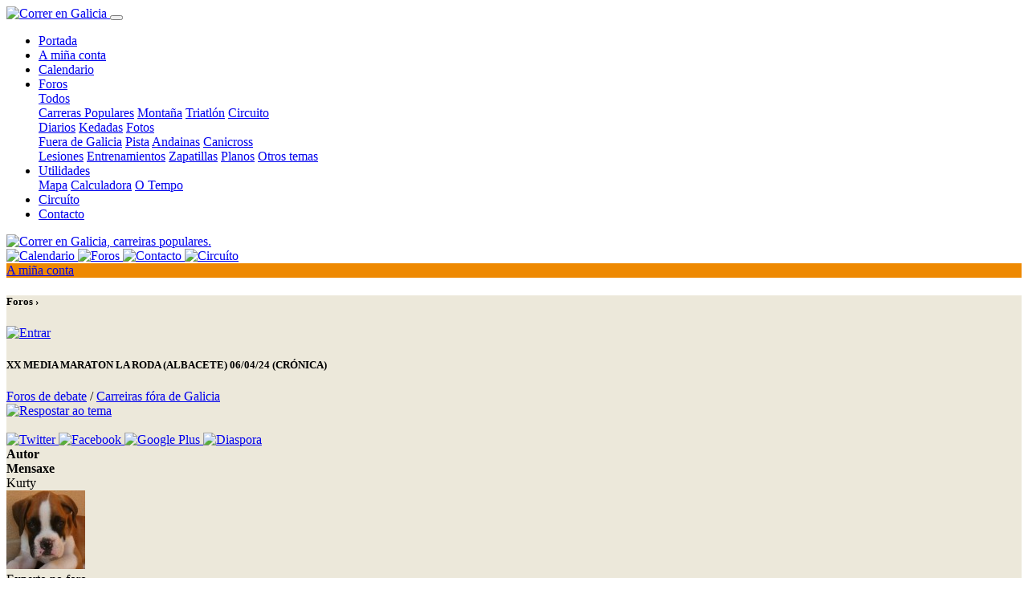

--- FILE ---
content_type: text/html; charset=utf-8
request_url: https://www.correrengalicia.org/index.php?name=Forums&file=viewtopic&p=618181
body_size: 8549
content:
<!doctype html>
<html lang="gl">
  <head>
    <meta charset="utf-8">
    <meta name="viewport" content="width=device-width, initial-scale=1, shrink-to-fit=no">
    <base href="https://www.correrengalicia.org/" />
<meta name="description" content="Foros Todas la carreras populares de Galicia" />
<meta name="keywords" content="Forums, maraton, coruña, calendario, carreras, populares, resultados, correr, carreira, media, fotos, Galicia, foro, entrenamiento, corredor, deporte, lesion" />
<meta name="resource-type" content="document" />
<meta name="distribution" content="global" />
<meta name="author" content="Correr en Galicia, carreras populares" />
<meta name="copyright" content="Copyright (c) 2026 by Correr en Galicia, carreras populares" />
<meta name="robots" content="index, follow" />
<meta name="rating" content="general" />
<meta name="generator" content="CPG Dragonfly CMS: Copyright (c) 2003-2026 by CPG-Nuke Development Team, http://dragonflycms.org" />
<meta name="MSSmartTagsPreventParsing" content="true" />
<title>XX MEDIA MARATON LA RODA (ALBACETE) 06/04/24 (CRÓNICA) &rsaquo; Correr en Galicia, carreras populares &rsaquo; Foros &rsaquo;   </title>
<meta property="fb:admins"      content="100000457093996" />

    <meta property="og:url"         content="https://www.correrengalicia.org/index.php?name=Forums&amp;file=viewtopic&amp;t=23844">
    <meta property="og:type"        content="website">
    <meta property="og:title"       content="XX MEDIA MARATON LA RODA (ALBACETE) 06/04/24 (CRÓNICA) - Correr en Galicia">
    <meta property="og:description" content="Pois doume unha ventolera e organicei este viaxe e tachar a provincia de Albacete do meu reto. Tiña este ano reservado para facer a media de Albacete que sempre é o 1º finde de Xuño, pero este ano como é  Campeonato de España de Media Maratón ...">
    <meta property="og:site_name"   content="Correr en Galicia">
    <meta name="twitter:card"       content="summary">
    <meta name="twitter:site"       content="@correrengalicia">
    <meta name="twitter:domain"     content="Correr en Galicia">

    <link rel="shortcut icon" href="favicon.png" type="image/x-icon" />
<script>if (self != top) top.location.replace(self.location)</script>
<script src="includes/javascript/infobox.js"></script>
<script src="includes/javascript/blockscript.js"></script>

<link rel="license" href="index.php?name=credits" title="Copyrights" />
<link rel="author" href="index.php?name=Members_List" title="Members List" />
<link rel="alternate" type="application/rss+xml" title="RSS" href="rss/news2.php" />
    <!--<link rel="stylesheet" href="themes/Easy2/style/style.css" type="text/css" />
    <link rel="stylesheet" href="themes/Easy2/style/style-custom.css" type="text/css" />-->
    <link rel="stylesheet" href="themes/Easy2/style/bootstrap.min.css">
    <link rel="stylesheet" href="themes/Easy2/style/style.color.css">
      </head>

  <body>
    <!-- Navegación -->
    <nav class="navbar sticky-top navbar-expand-md navbar-dark">
      <a class="navbar-brand" href="index.php">
        <img src="themes/Easy2/images/ceng_min.png" width="196" height="48" class="d-inline-block align-top d-md-none" alt="Correr en Galicia">
      </a>

      <button class="navbar-toggler" type="button" data-toggle="collapse" data-target="#navbarContenido" aria-controls="navbarContenido" aria-expanded="false" aria-label="Toggle navigation">
        <span class="navbar-toggler-icon"></span>
      </button>

      <div class="collapse navbar-collapse" id="navbarContenido">
        <ul class="navbar-nav mr-auto text-center">
          <li class="nav-item active">
            <a class="nav-link" href="index.php">Portada</a>
          </li>
                    <li class="nav-item active">
            <a class="nav-link" href="index.php?name=Your_Account">A miña conta</a>
          </li>
                    <li class="nav-item active">
            <a class="nav-link" href="index.php?name=CPGNuCalendar">Calendario</a>
          </li>
          <li class="nav-item dropdown">
            <a class="nav-link dropdown-toggle active" href="#" id="navbarForos" role="button" data-toggle="dropdown" aria-haspopup="true" aria-expanded="false">
              Foros            </a>
            <div class="dropdown-menu" aria-labelledby="navbarForos">
              <a class="dropdown-item" href="index.php?name=Forums">Todos</a>
              <div class="dropdown-divider"></div>
              <a class="dropdown-item" href="index.php?name=Forums&amp;file=viewforum&amp;f=1">Carreras Populares</a>
              <a class="dropdown-item" href="index.php?name=Forums&amp;file=viewforum&amp;f=12">Montaña</a>
              <a class="dropdown-item" href="index.php?name=Forums&amp;file=viewforum&amp;f=11">Triatlón</a>
              <a class="dropdown-item" href="index.php?name=Forums&amp;file=viewforum&amp;f=49">Circuito</a>
              <div class="dropdown-divider"></div>
              <a class="dropdown-item" href="index.php?name=Forums&amp;file=viewforum&amp;f=27">Diarios</a>
              <a class="dropdown-item" href="index.php?name=Forums&amp;file=viewforum&amp;f=17">Kedadas</a>
              <a class="dropdown-item" href="index.php?name=Forums&amp;file=viewforum&amp;f=14">Fotos</a>
              <div class="dropdown-divider"></div>
              <a class="dropdown-item" href="index.php?name=Forums&amp;file=viewforum&amp;f=16">Fuera de Galicia</a>
              <a class="dropdown-item" href="index.php?name=Forums&amp;file=viewforum&amp;f=7">Pista</a>
              <a class="dropdown-item" href="index.php?name=Forums&amp;file=viewforum&amp;f=33">Andainas</a>
              <a class="dropdown-item" href="index.php?name=Forums&amp;file=viewforum&amp;f=26">Canicross</a>
              <div class="dropdown-divider"></div>
              <a class="dropdown-item" href="index.php?name=Forums&amp;file=viewforum&amp;f=4">Lesiones</a>
              <a class="dropdown-item" href="index.php?name=Forums&amp;file=viewforum&amp;f=23">Entrenamientos</a>
              <a class="dropdown-item" href="index.php?name=Forums&amp;file=viewforum&amp;f=19">Zapatillas</a>
              <a class="dropdown-item" href="index.php?name=Forums&amp;file=viewforum&amp;f=15">Planos</a>
              <a class="dropdown-item" href="index.php?name=Forums&amp;file=viewforum&amp;f=25">Otros temas</a>
            </div>
          </li>
          <li class="nav-item dropdown">
            <a class="nav-link dropdown-toggle active" href="#" id="navbarUtil" role="button" data-toggle="dropdown" aria-haspopup="true" aria-expanded="false">
              Utilidades
            </a>
            <div class="dropdown-menu" aria-labelledby="navbarUtil">
              <a class="dropdown-item" href="index.php?name=Mapa">Mapa</a>
              <a class="dropdown-item" href="index.php?name=Calculadora">Calculadora</a>
              <a class="dropdown-item" href="index.php?name=O_Tempo">O Tempo</a>
            </div>
          </li>
          <li class="nav-item active">
            <a class="nav-link" href="https://circuito.correrengalicia.org/2023/index.html" target="_blank">Circuíto</a>
          </li>
          <li class="nav-item active">
            <a class="nav-link" href="index.php?name=Contact">Contacto</a>
          </li>
        </ul>
      </div>
    </nav>

    <!-- Cabecera para pantallas grandes -->
    <div class="container d-none d-md-block" style="background-color:#fff">
      <div class="row">
        <div class="col-md">
          <a href="index.php">
          <img src="themes/Easy2/images/ceng_117.png" alt="Correr en Galicia, carreiras populares." title="Portada" width="450" height="84">
          </a>
        </div>
        <div class="col-md text-right">
          <a href="index.php?name=CPGNuCalendar" class="btn">
          <img alt="Calendario" title="Calendario" src="themes/Carol/images/ceng_icono_calendario.png">
          </a>
          <a href="index.php?name=Forums" class="btn">
          <img alt="Foros" title="Foros" src="themes/Carol/images/ceng_icono_foros.png">
          </a>
          <!--<a href="index.php?name=Forums&amp;file=viewforum&amp;f=14">
          <img alt="Fotos" title="Fotos" src="themes/Carol/images/ceng_icono_fotos.png" />
          </a>-->
          <a href="index.php?name=Contact" class="btn d-none d-lg-inline">
          <img alt="Contacto" title="Contacto" src="themes/Carol/images/ceng_icono_contacto.png">
          </a>
          <a href="https://circuito.correrengalicia.org/2023/index.html" target="_blank" class="btn d-none d-lg-inline">
          <img alt="Circuíto" title="Web do Circuíto" src="themes/Carol/images/ceng_icono_circuito.png">
          </a>
        </div>
      </div>
    </div>

    <!-- Barra de usuario -->
    <div class="container" style="background-color: #ee8902">
      <div class="row">
        <div class="col-12 text-center">
                    <a href="index.php?name=Your_Account" class="btn btn-sm btn-light">A miña conta</a>
                  </div>
      </div>
    </div>

    <!-- Contenido -->
    <div class="container" style="margin-top:10px; background-color: #ECE8DA;">
      <div class="row">
                <div class="col-md modulo">

                    <div class="titulo text-center"><h5>Foros &rsaquo;  </h5></div>
          <div class="table3"><a id="top"></a>

<div class="row">
  <div class="col-12 text-right">

    <a href="index.php?name=Your_Account&amp;redirect=1" class="btn btn-sm">
  <img src="themes/Easy2/images/forums/over_profile.png" alt="Entrar" title="Entrar">
  </a>
    
  </div>
</div>

<div class="container">
  <div class="row">
    <div class="col-sm-8">
      <h5 class="font-weight-bold">XX MEDIA MARATON LA RODA (ALBACETE) 06/04/24 (CRÓNICA)</h5>
      <a href="index.php?name=Forums">Foros de debate</a> / <a href="index.php?name=Forums&amp;file=viewforum&amp;f=16" class="font-weight-bold">Carreiras fóra de Galicia</a>
    </div>
    <div class="col-sm-4 text-right">
      <a href="index.php?name=Forums&amp;file=posting&amp;mode=reply&amp;t=23844" class="btn"><img src="themes/Easy2/images/forums/lang_galego/reply.png" alt="Respostar ao tema"></a>
      <br>
      <br>
    </div>

    <div class="col-sm-12">
          </div>
        <div class="col-sm-12 text-right">
      <!-- Compartir tema -->
      <div class="btn-group" role="group" aria-label="Botones compartir" style="opacity: 1">
        <a href="https://twitter.com/intent/tweet?url=http%3A%2F%2Fwww.correrengalicia.org%2Findex.php%3Fname%3DForums%26amp%3Bfile%3Dviewtopic%26amp%3Bt%3D23844&amp;hashtags=correrengalicia" class="btn btn-sm" rel="nofollow" title="Twitter" target="_blank">
          <img src="themes/Easy2/images/forums/twitter.png" alt="Twitter">
        </a>
        <a href="https://www.facebook.com/sharer/sharer.php?u=http%3A%2F%2Fwww.correrengalicia.org%2Findex.php%3Fname%3DForums%26amp%3Bfile%3Dviewtopic%26amp%3Bt%3D23844" class="btn btn-sm" rel="nofollow" title="Facebook" target="_blank">
          <img src="themes/Easy2/images/forums/facebook.png" alt="Facebook">
        </a>
        <a href="https://plus.google.com/share?url=http%3A%2F%2Fwww.correrengalicia.org%2Findex.php%3Fname%3DForums%26amp%3Bfile%3Dviewtopic%26amp%3Bt%3D23844" class="btn btn-sm" rel="nofollow" title="Google Plus" target="_blank">
          <img src="themes/Easy2/images/forums/google-plus.png" alt="Google Plus">
        </a>
        <a href="https://share.diasporafoundation.org/?url=http%3A%2F%2Fwww.correrengalicia.org%2Findex.php%3Fname%3DForums%26amp%3Bfile%3Dviewtopic%26amp%3Bt%3D23844" class="btn btn-sm" rel="nofollow" title="Diaspora" target="_blank">
          <img src="themes/Easy2/images/forums/diaspora.png" alt="Diaspora">
        </a>
      </div>
    </div>
      </div>
</div>

<!--<table class="table table-sm">-->

<!--<tr>
  <th>-->
  <div class="container">
    <div class="row row-th small">
      <div class="col-12 col-md-2 d-none d-md-block">
        <b>Autor</b>
      </div>
      <div class="col-12 col-md-10">
        <b>Mensaxe</b>
      </div>
    </div>
<!--  </th>
</tr>--><!--<tr class="cambio">
    <td class="row1">-->
  
      <div class="row row1">
        <div class="col-md-2 text-center perfil">

            <a id="618142"></a>
            <span class="nick">Kurty</span>
            <br>
            <img src="uploads/avatars/55_1429392560549735ec1999a.jpg" alt="" /><br>
            <span class="text-muted small">
              <span class="d-none d-md-block">Experto no foro<br></span>
              <img src="images/ranks/star_06.png" alt="Experto no foro" title="Experto no foro" /><br>
              <span class="d-none d-md-block">
              26/03/05<br>
              522 Carreiras<br>
              3886 Mensaxes<br>
              <br>
              </span>
            </span>
        </div>
  
        <div class="col-md-10 ajuste">
          <span class="float-right">
            <a href="index.php?name=Forums&amp;file=posting&amp;mode=quote&amp;p=618142" class="btn btn-sm btn-outline-success"><img src="themes/Easy2/images/forums/icon_quote.png" alt="Respostar citando" title="Respostar citando" ></a>             </span>

          <a href="index.php?name=Forums&amp;file=viewtopic&amp;p=618142#618142">
            <img src="themes/Easy2/images/forums/icon_minipost.gif" alt="Envío" title="Envío">
          </a>

          <span class="small text-muted">
            Dom, 31 Mar 2024, 15:17            <br>
            <span class="d-none d-md-block"><b>Asunto</b>: XX MEDIA MARATON LA RODA (ALBACETE) 06/04/24 (CRÓNICA)</span>
          </span>
          <hr>
          Pois doume unha ventolera e organicei este viaxe e tachar a provincia de Albacete do meu reto. Tiña este ano reservado para facer a media de Albacete que sempre é o 1º finde de Xuño, pero este ano como é  Campeonato de España de Media Maratón pasana para o 6 de Outubro, pero o día 5 vai ser o campeonato de 5 K. e de milla, polo que para evitar masificacións en Albacete ese finde, descarto ir.<br />
  Así que ainda que hai unha media na provincia de Albacete  no mes de Maio (coincide con finde das letras galegas) que é impresionante,  a de Almansa con tope de 2000 inscritos que sempre se cubren e que lle tiña moitas gañas.<br />
 Pero ese finde longo,  imos visitar a filla que temos en Melilla, así que atopei esta media.<br />
   Carreira máis normalita, pero moi ben organizada, 447 chegados a meta o ano pasado. Por agora poucos inscritos uns 220, (eu ainda non o fixen), hai de prazo ata o día 2 as 14 h. Cuota de 12 € para os inscritos no circuito da diputación de se non 15€, dan unha gran bolsa de corredor con productos da provincia e camiseta de manga longa.<br />
  O percorrido consta dunha volta de 2'1 Km. polo pobo e despois 2 voltas de 9'5 Kms. aproximadamente. Creo que está homologada.<br />
  Hoxe tiña pensado facer un adestramento de 16 Kms. pero colleume a choiva varias veces e xusto cando levaba 12 caeume unha tromba impresionante e xa tirei para casa atallando para facer pouco máis de 14.<br />
<br />
<a href="https://deportes.dipualba.es/deportes/FichaPrueba/651" rel="nofollow" title="https://deportes.dipualba.es/deportes/FichaPrueba/651" target="_blank">deportes.dipualba.es/d...Prueba/651</a>          <br>
                    <span class="small text-muted"><br /><br />Última edición por Kurty o Dom, 07 Abr 2024, 19:17; editado 1 vez</span>

         
        </div>
      </div>
  
      <div class="row row1 cambio">
        <div class="col-sm-2">
          
        </div>
        <div class="col-sm-10">
          <div class="text-left">
            <hr>
                        <a href="index.php?name=Your_Account&amp;profile=55" class="btn btn-sm"><img src="themes/Easy2/images/forums/icon_profile_mini.png" alt="Ver perfil de usuario" title="Ver perfil de usuario" /></a>
                        <span class="float-right">
              <a href="index.php?name=Forums&amp;file=viewtopic&amp;t=23844#top" class="btn btn-sm">
                <img src="themes/Easy2/images/forums/up-arrow-16.png" alt="Top">
              </a>
            </span>
          </div>
        </div>
      </div>
  
<!--    </td>
  </tr>
--><!--<tr class="cambio">
    <td class="row2">-->
  
      <div class="row row2">
        <div class="col-md-2 text-center perfil">

            <a id="618170"></a>
            <span class="nick">Kurty</span>
            <br>
            <img src="uploads/avatars/55_1429392560549735ec1999a.jpg" alt="" /><br>
            <span class="text-muted small">
              <span class="d-none d-md-block">Experto no foro<br></span>
              <img src="images/ranks/star_06.png" alt="Experto no foro" title="Experto no foro" /><br>
              <span class="d-none d-md-block">
              26/03/05<br>
              522 Carreiras<br>
              3886 Mensaxes<br>
              <br>
              </span>
            </span>
        </div>
  
        <div class="col-md-10 ajuste">
          <span class="float-right">
            <a href="index.php?name=Forums&amp;file=posting&amp;mode=quote&amp;p=618170" class="btn btn-sm btn-outline-success"><img src="themes/Easy2/images/forums/icon_quote.png" alt="Respostar citando" title="Respostar citando" ></a>             </span>

          <a href="index.php?name=Forums&amp;file=viewtopic&amp;p=618170#618170">
            <img src="themes/Easy2/images/forums/icon_minipost.gif" alt="Envío" title="Envío">
          </a>

          <span class="small text-muted">
            Xov, 04 Abr 2024, 19:28            <br>
            <span class="d-none d-md-block"><b>Asunto</b>: Re: XX MEDIA MARATON LA RODA (ALBACETE) 06/04/24</span>
          </span>
          <hr>
          Preparada a maleta, mañán vuelo a Madrid e chegarei a Albacete sobre as 13 h. <br />
 Rematada a inscripción un total de 530 na media maratón. Un número máis que xeitoso. O peor o calor que dan, a hora da carreira 25º e baixando algo nas horas seguintes. Os días máis calurosos da semana son mañán e o Sábado. Sendo así haberá que facela en modo supervivencia. Rematala e reservarse para a Vig Bay.<br />
  Saudos.          <br>
                    <span class="small text-muted"></span>

         
        </div>
      </div>
  
      <div class="row row2 cambio">
        <div class="col-sm-2">
          
        </div>
        <div class="col-sm-10">
          <div class="text-left">
            <hr>
                        <a href="index.php?name=Your_Account&amp;profile=55" class="btn btn-sm"><img src="themes/Easy2/images/forums/icon_profile_mini.png" alt="Ver perfil de usuario" title="Ver perfil de usuario" /></a>
                        <span class="float-right">
              <a href="index.php?name=Forums&amp;file=viewtopic&amp;t=23844#top" class="btn btn-sm">
                <img src="themes/Easy2/images/forums/up-arrow-16.png" alt="Top">
              </a>
            </span>
          </div>
        </div>
      </div>
  
<!--    </td>
  </tr>
--><!--<tr class="cambio">
    <td class="row1">-->
  
      <div class="row row1">
        <div class="col-md-2 text-center perfil">

            <a id="618171"></a>
            <span class="nick">Kalimero</span>
            <br>
            <img src="uploads/avatars/3156_1038205664b6f4ad1c50d9.jpg" alt="" /><br>
            <span class="text-muted small">
              <span class="d-none d-md-block">Foreiro Senior<br></span>
              <img src="images/ranks/star_03.png" alt="Foreiro Senior" title="Foreiro Senior" /><br>
              <span class="d-none d-md-block">
              7/02/10<br>
              0 Carreiras<br>
              496 Mensaxes<br>
              <br>
              </span>
            </span>
        </div>
  
        <div class="col-md-10 ajuste">
          <span class="float-right">
            <a href="index.php?name=Forums&amp;file=posting&amp;mode=quote&amp;p=618171" class="btn btn-sm btn-outline-success"><img src="themes/Easy2/images/forums/icon_quote.png" alt="Respostar citando" title="Respostar citando" ></a>             </span>

          <a href="index.php?name=Forums&amp;file=viewtopic&amp;p=618171#618171">
            <img src="themes/Easy2/images/forums/icon_minipost.gif" alt="Envío" title="Envío">
          </a>

          <span class="small text-muted">
            Ven, 05 Abr 2024, 16:10            <br>
            <span class="d-none d-md-block"><b>Asunto</b>: Re: XX MEDIA MARATON LA RODA (ALBACETE) 06/04/24</span>
          </span>
          <hr>
          O tema de correr a MM de La Roda hai que recoñecer que ten o seu punto! Xa nos contarás que tal foi esa experiencia.          <br>
                    <span class="small text-muted"></span>

         
        </div>
      </div>
  
      <div class="row row1 cambio">
        <div class="col-sm-2">
          
        </div>
        <div class="col-sm-10">
          <div class="text-left">
            <hr>
                        <a href="index.php?name=Your_Account&amp;profile=3156" class="btn btn-sm"><img src="themes/Easy2/images/forums/icon_profile_mini.png" alt="Ver perfil de usuario" title="Ver perfil de usuario" /></a>
                        <span class="float-right">
              <a href="index.php?name=Forums&amp;file=viewtopic&amp;t=23844#top" class="btn btn-sm">
                <img src="themes/Easy2/images/forums/up-arrow-16.png" alt="Top">
              </a>
            </span>
          </div>
        </div>
      </div>
  
<!--    </td>
  </tr>
--><!--<tr class="cambio">
    <td class="row2">-->
  
      <div class="row row2">
        <div class="col-md-2 text-center perfil">

            <a id="618173"></a>
            <span class="nick">lihto</span>
            <br>
            <img src="uploads/avatars/4779_9375867845b26d0d79f049.jpg" alt="" /><br>
            <span class="text-muted small">
              <span class="d-none d-md-block">Colaborador Circuíto<br></span>
              <img src="images/ranks/star_circuito.png" alt="Colaborador Circuíto" title="Colaborador Circuíto" /><br>
              <span class="d-none d-md-block">
              12/06/11<br>
              654 Carreiras<br>
              4858 Mensaxes<br>
              K-pax<br>
              </span>
            </span>
        </div>
  
        <div class="col-md-10 ajuste">
          <span class="float-right">
            <a href="index.php?name=Forums&amp;file=posting&amp;mode=quote&amp;p=618173" class="btn btn-sm btn-outline-success"><img src="themes/Easy2/images/forums/icon_quote.png" alt="Respostar citando" title="Respostar citando" ></a>             </span>

          <a href="index.php?name=Forums&amp;file=viewtopic&amp;p=618173#618173">
            <img src="themes/Easy2/images/forums/icon_minipost.gif" alt="Envío" title="Envío">
          </a>

          <span class="small text-muted">
            Ven, 05 Abr 2024, 16:37            <br>
            <span class="d-none d-md-block"><b>Asunto</b>: Re: XX MEDIA MARATON LA RODA (ALBACETE) 06/04/24</span>
          </span>
          <hr>
          Estaremos atentos a la crónica.          <br>
                    <span class="small text-muted"></span>

         
        </div>
      </div>
  
      <div class="row row2 cambio">
        <div class="col-sm-2">
          
        </div>
        <div class="col-sm-10">
          <div class="text-left">
            <hr>
                        <a href="index.php?name=Your_Account&amp;profile=4779" class="btn btn-sm"><img src="themes/Easy2/images/forums/icon_profile_mini.png" alt="Ver perfil de usuario" title="Ver perfil de usuario" /></a>
                        <span class="float-right">
              <a href="index.php?name=Forums&amp;file=viewtopic&amp;t=23844#top" class="btn btn-sm">
                <img src="themes/Easy2/images/forums/up-arrow-16.png" alt="Top">
              </a>
            </span>
          </div>
        </div>
      </div>
  
<!--    </td>
  </tr>
--><!--<tr class="cambio">
    <td class="row1">-->
  
      <div class="row row1">
        <div class="col-md-2 text-center perfil">

            <a id="618181"></a>
            <span class="nick">Kurty</span>
            <br>
            <img src="uploads/avatars/55_1429392560549735ec1999a.jpg" alt="" /><br>
            <span class="text-muted small">
              <span class="d-none d-md-block">Experto no foro<br></span>
              <img src="images/ranks/star_06.png" alt="Experto no foro" title="Experto no foro" /><br>
              <span class="d-none d-md-block">
              26/03/05<br>
              522 Carreiras<br>
              3886 Mensaxes<br>
              <br>
              </span>
            </span>
        </div>
  
        <div class="col-md-10 ajuste">
          <span class="float-right">
            <a href="index.php?name=Forums&amp;file=posting&amp;mode=quote&amp;p=618181" class="btn btn-sm btn-outline-success"><img src="themes/Easy2/images/forums/icon_quote.png" alt="Respostar citando" title="Respostar citando" ></a>             </span>

          <a href="index.php?name=Forums&amp;file=viewtopic&amp;p=618181#618181">
            <img src="themes/Easy2/images/forums/icon_minipost.gif" alt="Envío" title="Envío">
          </a>

          <span class="small text-muted">
            Dom, 07 Abr 2024, 19:17            <br>
            <span class="d-none d-md-block"><b>Asunto</b>: Re: XX MEDIA MARATON LA RODA (ALBACETE) 06/04/24</span>
          </span>
          <hr>
          Imos ca crónica desta peculiar media maratón. O Sábado pola tarde quedara través de facebook cuns menbros do club Kronos de Albacete para que me acercaran a La Roda, xa que as combinacións para a ida eran moi malas, tería que estar alí as 12 h, e a carreira era as 17:30.<br />
  Acolleronme coma un máis do grupo, estiven moi cómodo antes, durante e despois con eles. Presentaronme a varios menbros da organización C.A. Calcañada da Roda, os cales quedaron gratamente sorprendidos de que fora dende Galica para facer a sua media. Volvendo a interesarse ao remate que me parecera a sua proba.<br />
  Eu que lle temía a climatoloxía, pero o sábado non foi tan caluroso como daban, ainda que as 16 h. marcaba 24º, pero sen sol a vista, xa que había Calima e a sensación era de bochorno e daba gusto cando sopraban unhas rachas de vento.<br />
  Tras quentar uns 5 minutos, situeime da metade cara atrás para ir collendo ritmo, xa que saimos en baixada. <br />
   A idea era facela en modo conservador, xa que para a semana toca a Vig Bay. 1º km en 4'50 o máis lento da media, despois xa podemos correr comodamente e xa marco 4'41 o seguinte,  no km 2 e pico pasamos pola saida e imos escomenzar as 2 voltas das que consta o percorrido, o cal é todo pola localidade, sen nada reseñable, moitas idas e venidas por distintas ruas e varios cambios de sentido.<br />
   A partir do km6 o bochorno vai en aumento eu marcando os km entre 4'40" e 4'47", ainda que non é un circuito duro ten varias subidiñas. <br />
  Nos avituallamentos a parte de beber, botome parte do botellín por riba, por sorte sobre o km 16/17 levantouse un aire fresquiño aumentando o ritmo nos derradeiros km. facendoos entre 4'35" e 4'39". para un crono oficial de 1h41'37" e posto 160 de 461 que rematamos.<br />
  O destacable desta carreira é que ese día é unha festa no pobo, había cantidade de xente animando, familias enteiras,  e grupos de amigos nas portas das casas con música e mesas con comida e bebida,  e os nenos cas mans para que llas chocaramos o pasar, ademáis de varios grupos de animación contratados pola organización. Pasoume moi raṕida a carreira, creo que tamén foi porque non me exigín en demasía<br />
  E de remate pincheo(xa fun medio cenado) no pabillón onde se recollían os dorsais,  sistema curioso e moi eficiente o de recollida, mandaronme un correo electrónico cun código QR e tiña que pasalo, asignandome nese momento o nº de dorsal o cal imprimían no momento, aforro no caso dos ausentes).<br />
  Cantidade de regalos para os corredores por posto de chegada, que sacaron nun sorteo, o 158 levou regalo. E 3  xamóns para os clubs máis numerosos, os do Kronos levaron un.<br />
  As 10 da noite deixaronme no aloxamento, ainda que antes de irnos collemos nunha confitería os famosos Miguelitos da Roda e dicianme de quedar para tapear algo con eles hoxe o mediodía, pero eu xa marchei de Albacete as 9:30 da mañán.<br />
  Fin de semana moi bo o que pasei na Mancha, ainda que a cidade de Albacete historicamente non ten nada que aportar. Pero sorprendeume a cantidade de puntos verdes que atopamos o longo da visita turística.<br />
  Vaia enciclopedia que escribín  <img src="images/smiles/eusa_whistle.gif" alt="Silbar" title="Silbar" />  <img src="images/smiles/eusa_whistle.gif" alt="Silbar" title="Silbar" />          <br>
                    <span class="small text-muted"></span>

         
        </div>
      </div>
  
      <div class="row row1 cambio">
        <div class="col-sm-2">
          
        </div>
        <div class="col-sm-10">
          <div class="text-left">
            <hr>
                        <a href="index.php?name=Your_Account&amp;profile=55" class="btn btn-sm"><img src="themes/Easy2/images/forums/icon_profile_mini.png" alt="Ver perfil de usuario" title="Ver perfil de usuario" /></a>
                        <span class="float-right">
              <a href="index.php?name=Forums&amp;file=viewtopic&amp;t=23844#top" class="btn btn-sm">
                <img src="themes/Easy2/images/forums/up-arrow-16.png" alt="Top">
              </a>
            </span>
          </div>
        </div>
      </div>
  
<!--    </td>
  </tr>
--><!--<tr class="cambio">
    <td class="row2">-->
  
      <div class="row row2">
        <div class="col-md-2 text-center perfil">

            <a id="618222"></a>
            <span class="nick">Kalimero</span>
            <br>
            <img src="uploads/avatars/3156_1038205664b6f4ad1c50d9.jpg" alt="" /><br>
            <span class="text-muted small">
              <span class="d-none d-md-block">Foreiro Senior<br></span>
              <img src="images/ranks/star_03.png" alt="Foreiro Senior" title="Foreiro Senior" /><br>
              <span class="d-none d-md-block">
              7/02/10<br>
              0 Carreiras<br>
              496 Mensaxes<br>
              <br>
              </span>
            </span>
        </div>
  
        <div class="col-md-10 ajuste">
          <span class="float-right">
            <a href="index.php?name=Forums&amp;file=posting&amp;mode=quote&amp;p=618222" class="btn btn-sm btn-outline-success"><img src="themes/Easy2/images/forums/icon_quote.png" alt="Respostar citando" title="Respostar citando" ></a>             </span>

          <a href="index.php?name=Forums&amp;file=viewtopic&amp;p=618222#618222">
            <img src="themes/Easy2/images/forums/icon_minipost.gif" alt="Envío" title="Envío">
          </a>

          <span class="small text-muted">
            Mar, 09 Abr 2024, 17:44            <br>
            <span class="d-none d-md-block"><b>Asunto</b>: Re: XX MEDIA MARATON LA RODA (ALBACETE) 06/04/24 (CRÓNICA)</span>
          </span>
          <hr>
          Moitas grazas por compartir a crónica. Normal que lles sorprendera a túa visita!          <br>
                    <span class="small text-muted"></span>

         
        </div>
      </div>
  
      <div class="row row2 cambio">
        <div class="col-sm-2">
          
        </div>
        <div class="col-sm-10">
          <div class="text-left">
            <hr>
                        <a href="index.php?name=Your_Account&amp;profile=3156" class="btn btn-sm"><img src="themes/Easy2/images/forums/icon_profile_mini.png" alt="Ver perfil de usuario" title="Ver perfil de usuario" /></a>
                        <span class="float-right">
              <a href="index.php?name=Forums&amp;file=viewtopic&amp;t=23844#top" class="btn btn-sm">
                <img src="themes/Easy2/images/forums/up-arrow-16.png" alt="Top">
              </a>
            </span>
          </div>
        </div>
      </div>
  
<!--    </td>
  </tr>
--><!--<tr class="cambio">
    <td class="row1">-->
  
      <div class="row row1">
        <div class="col-md-2 text-center perfil">

            <a id="618226"></a>
            <span class="nick">OrEK</span>
            <br>
            <img src="uploads/avatars/18744_50860939462d68cf41f838.jpg" alt="" /><br>
            <span class="text-muted small">
              <span class="d-none d-md-block">Maratoniano<br></span>
              <img src="images/ranks/maratoniano_17.png" alt="Maratoniano" title="Maratoniano" /><br>
              <span class="d-none d-md-block">
              7/01/18<br>
              99 Carreiras<br>
              529 Mensaxes<br>
              Lugo<br>
              </span>
            </span>
        </div>
  
        <div class="col-md-10 ajuste">
          <span class="float-right">
            <a href="index.php?name=Forums&amp;file=posting&amp;mode=quote&amp;p=618226" class="btn btn-sm btn-outline-success"><img src="themes/Easy2/images/forums/icon_quote.png" alt="Respostar citando" title="Respostar citando" ></a>             </span>

          <a href="index.php?name=Forums&amp;file=viewtopic&amp;p=618226#618226">
            <img src="themes/Easy2/images/forums/icon_minipost.gif" alt="Envío" title="Envío">
          </a>

          <span class="small text-muted">
            Mér, 10 Abr 2024, 13:54            <br>
            <span class="d-none d-md-block"><b>Asunto</b>: Re: XX MEDIA MARATON LA RODA (ALBACETE) 06/04/24 (CRÓNICA)</span>
          </span>
          <hr>
          Noraboa pola carreira e grazas pola crónica!          <br>
                    <span class="small text-muted"></span>

         
        </div>
      </div>
  
      <div class="row row1 cambio">
        <div class="col-sm-2">
          
        </div>
        <div class="col-sm-10">
          <div class="text-left">
            <hr>
                        <a href="index.php?name=Your_Account&amp;profile=18744" class="btn btn-sm"><img src="themes/Easy2/images/forums/icon_profile_mini.png" alt="Ver perfil de usuario" title="Ver perfil de usuario" /></a>
                        <a href="http://www.strava.com/athletes/13123216" target="_blank"><img src="themes/Easy2/images/forums/icon_web_mini.png" alt="Visitar web do foreiro" title="Visitar web do foreiro" /></a>
                        <span class="float-right">
              <a href="index.php?name=Forums&amp;file=viewtopic&amp;t=23844#top" class="btn btn-sm">
                <img src="themes/Easy2/images/forums/up-arrow-16.png" alt="Top">
              </a>
            </span>
          </div>
        </div>
      </div>
  
<!--    </td>
  </tr>
--><!--
</table>-->
</div>
<br>

<div class="container">
  <div class="row">
    <div class="col-sm-12">
          </div>
  </div>
  
  <div class="row">
    <div class="col-sm-8">
      <a href="index.php?name=Forums">Foros de debate</a> / <a href="index.php?name=Forums&amp;file=viewforum&amp;f=16" class="font-weight-bold">Carreiras fóra de Galicia</a>
      <br>
    </div>
    <div class="col-sm-4 text-right">
      <a href="index.php?name=Forums&amp;file=posting&amp;mode=reply&amp;t=23844" class="btn"><img src="themes/Easy2/images/forums/lang_galego/reply.png" alt="Respostar ao tema"></a>
    </div>
  </div>
</div>


<div class="container">
  <div class="row">
    <div class="col-sm-8 small">
            <br>
      <br>
    </div>
    <div class="col-sm-4 text-right">
          </div>
  </div>

  <div class="row">
    <div class="col-sm-12 small">
      <br>
      <form method="post" name="jumpbox" action="index.php?name=Forums&amp;file=viewforum" onsubmit="if(document.jumpbox.f.value == -1){return false;}"  enctype="multipart/form-data" accept-charset="utf-8">
  <select name="f" onchange="if(this.options[this.selectedIndex].value != -1){ forms['jumpbox'].submit() }"><option value="-1">Selecciona un foro</option><optgroup label="Carreiras e adestramentos"><option value="1">Carreiras Populares en Galicia</option><option value="12">Carreiras de Montaña</option><option value="27">Diarios de adestramento</option><option value="11">Tríatlon e Duatlon</option><option value="14">Fotos y vídeos</option><option value="49">O Circuíto 2023</option><option value="17">Kedadas e grupos</option><option value="44">Colaboradores</option><option value="16" selected="selected">Carreiras fóra de Galicia</option><option value="7">Atletismo en pista</option><option value="33">Andainas</option><option value="26">Canicross</option></optgroup><optgroup label="Más foros..."><option value="23">Entrenamientos y técnica</option><option value="4">Lesiones, salud y alimentación</option><option value="19">Zapatillas y material deportivo</option><option value="15">Planos y rutas</option></optgroup><optgroup label="Otros"><option value="25">Otros temas de interés</option><option value="6">Dudas sobre el foro</option></optgroup><optgroup label="Archivo"><option value="48">Arquivo sorteos 2018-19</option><option value="36">O Circuíto 2013-14</option><option value="35">O Circuíto 2012-13</option><option value="32">O Circuíto 2011-12</option><option value="28">O Circuíto 2010-11</option><option value="24">O Circuito 2009-10</option><option value="22">O Circuito 2008/09</option><option value="46">O Circuíto 2017-18</option><option value="47">O Circuíto 2018-19</option><option value="43">O Circuíto 2016-17</option><option value="20">O Circuito 2008</option><option value="10">O Circuito 2007</option><option value="41">O Circuíto 2014-15</option><option value="9">O Circuito 2006</option><option value="42">O Circuíto 2015-16</option></optgroup></select>  <input type="submit" class="btn btn-primary" value="Ir">
</form>
    </div>
  </div>
</div>

<hr>

<div class="small text-right text-muted">
  <b>Podes</b> publicar novos temas<br /><b>Non podes</b> responder a temas<br /><b>Non podes</b> editar as túas mensaxes<br /><b>Non podes</b> borrar as túas mensaxes<br /><b>Non podes</b> votar nas enquisas<br /><b>Non podes</b> adxuntar arquivos<br /><b>Podes</b> descargar arquivos<br /></div>
<br/>
</div>    </div>
            <div class="d-none d-lg-block col-lg-2" style="background-color: #fff">
        <aside>
                    <div class="bloque-2">
	          <header style="background: url(themes/Easy2/images/block-top-right.gif)" class="text-center font-weight-bold" title="Mostrar/ocultar" onclick="blockswitch(26)">
	            Categorías            </header>
            <div id="pe26"  class="small">
	            <b><img src="images/blocks/icon_forums.gif" alt="" /> Os foros</b><br /><div style="margin-left: 8px"><img src="images/arrow.gif" alt="" /> <a href="index.php?name=Forums&amp;file=viewforum&amp;f=1">Populares en Galicia</a><br /><img src="images/arrow.gif" alt="" /> <a href="index.php?name=Forums&amp;file=viewforum&amp;f=17"> Kedadas e grupos</a><br /><img src="images/arrow.gif" alt="" /> <a href="index.php?name=Forums&amp;file=viewforum&amp;f=49"> O Circuíto 2023</a><br /><img src="images/arrow.gif" alt="" /> <a href="index.php?name=Forums&amp;file=viewforum&amp;f=27"> Diario de...</a><br /><img src="images/arrow.gif" alt="" /> <a href="index.php?name=Forums&amp;file=viewforum&amp;f=12"> Montaña</a><br /><img src="images/arrow.gif" alt="" /> <a href="index.php?name=Forums&amp;file=viewforum&amp;f=33"> Andainas</a><br /><img src="images/arrow.gif" alt="" /> <a href="index.php?name=Forums&amp;file=viewforum&amp;f=16"> Fora de Galicia</a><br /><img src="images/arrow.gif" alt="" /> <a href="index.php?name=Forums&amp;file=viewforum&amp;f=7"> Atletismo federado</a><br /><img src="images/arrow.gif" alt="" /> <a href="index.php?name=Forums&amp;file=viewforum&amp;f=11"> Tríatlon e duatlon</a><br /></div><br /><b><img src="images/blocks/icon_forums.gif" alt="" /> Máis foros...</b><br /><div style="margin-left: 8px"><img src="images/arrow.gif" alt="" /> <a href="index.php?name=Forums&amp;file=viewforum&amp;f=23"> Adestramentos</a><br /><img src="images/arrow.gif" alt="" /> <a href="index.php?name=Forums&amp;file=viewforum&amp;f=4"> Lesións e alimentación</a><br /><img src="images/arrow.gif" alt="" /> <a href="index.php?name=Forums&amp;file=viewforum&amp;f=19"> Zapatillas e material</a><br /><img src="images/arrow.gif" alt="" /> <a href="index.php?name=Forums&amp;file=viewforum&amp;f=14"> Fotos e vídeos</a><br /><img src="images/arrow.gif" alt="" /> <a href="index.php?name=Forums&amp;file=viewforum&amp;f=15"> Planos e rutas</a><br /></div><hr /><div style="margin-left: 8px"><img src="images/arrow.gif" alt="" /> <a href="index.php?name=Forums&amp;file=viewtopic&amp;t=1403&amp;start=45"><b>Preséntate ao foro</b></a><br /></div><div class="text-center"><hr /><a href="index.php?name=News">Portada</a></div>            </div>
          </div>
                    <div class="bloque-1">
	          <header style="background: url(themes/Easy2/images/block-top-right2.gif)" class="text-center font-weight-bold" title="Mostrar/ocultar" onclick="blockswitch(36)">
	            Donde            </header>
            <div id="pe36"  class="small">
	            <img src="images/blocks/members.gif" alt="" />&nbsp;<span class="content"><b>Foreiros:</b></span><br /><!--1:-->&nbsp; <a href="index.php?name=Your_Account&amp;profile=astert">astert</a> &gt; <a href="/index.php">Portada</a><br />
<!--2:-->&nbsp; <a href="index.php?name=Your_Account&amp;profile=Pepemanba">Pepemanba</a> &gt; <a href="/index.php?name=Forums&amp;file=viewforum&amp;f=27">Foros</a><br />
<!--3:-->&nbsp; <a href="index.php?name=Your_Account&amp;profile=Rufino">Rufino</a> &gt; <a href="/index.php?name=Forums">Foros</a><br />
            </div>
          </div>
                  </aside>
      </div>
          </div>
  </div>

    <footer class="container-fluid">
      <div class="row">
        <div class="col-12">
          <!--<p class="text-center">-->
          <br>
          <div class="text-center"><img src="images/correr_mini.png" alt="" /><br /><br />
2003-2018 <strong>Correr en Galicia </strong><br />
<em>Correndo xuntos.</em><br />

	Software publicado bajo la licencia <a href="http://dragonflycms.org/GNUGPL.html" target="new" title="GNU Public License Agreement">GNU GPL</a>,
	<a href="index.php?name=credits">Créditos</a>,
	<a href="index.php?name=privacy_policy">Política de Privacidad</a> </div>          <br>
          <!--</p>-->
        </div>
      </div>
    </footer>
        <script src="themes/Easy2/javascript/jquery-3.3.1.slim.min.js"></script>
    <script src="themes/Easy2/javascript/popper.min.js"></script>
    <script src="themes/Easy2/javascript/bootstrap.min.js"></script>
  </body>
</html>